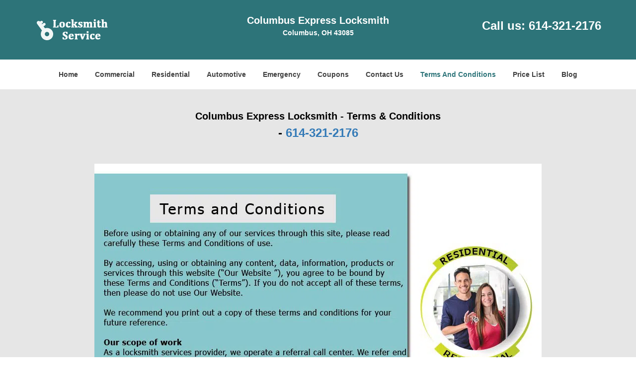

--- FILE ---
content_type: text/html
request_url: https://columbusexpresslocksmith.com/locksmith-terms-and-conditions.html
body_size: 3222
content:
<!DOCTYPE html><html lang="en"><head><meta charset="utf-8"><meta name="viewport" content="width=device-width, initial-scale=1"> <meta name="keywords" content="locksmith, locks, keys, home"/> <meta name="description" content="locksmith terms and conditions Columbus Express Locksmith - Terms And Conditions"/> <meta name="og:keywords" content="locksmith, locks, keys, home"/><meta name="og:description" content="locksmith terms and conditions Columbus Express Locksmith - Terms And Conditions"/><meta name="og:title" content="Columbus Express Locksmith - Terms And Conditions"/><meta name="og:url" content="https://columbusexpresslocksmith.com/locksmith-terms-and-conditions.html"/><meta name="og:image" content="https://columbusexpresslocksmith.com/userfiles/Template-L-1/images/Template-L-1-Feed-File-Neighborhood-2-M/new-logo.webp"/><meta name="twitter:keywords" content="locksmith, locks, keys, home"/><meta name="twitter:description" content="locksmith terms and conditions Columbus Express Locksmith - Terms And Conditions"/><meta name="twitter:site" content="columbusexpresslocksmith"/><meta name="twitter:title" content="Columbus Express Locksmith - Terms And Conditions"/><meta name="twitter:url" content="https://columbusexpresslocksmith.com/locksmith-terms-and-conditions.html"/><meta name="twitter:image" content="https://columbusexpresslocksmith.com/userfiles/Template-L-1/images/Template-L-1-Feed-File-Neighborhood-2-M/new-logo.webp"/><meta name="twitter:card" content="summery"/><title>Columbus Express Locksmith - Terms And Conditions</title> <link rel="canonical" href="https://columbusexpresslocksmith.com/locksmith-terms-and-conditions.html"> <link rel="icon" href="/userfiles/Template-L-1/files/106.png" type="image/png"> <link rel="preconnect" href="https://fonts.gstatic.com" crossorigin> <link rel="preload" href="fonts/fontawesome-webfont.woff2?v=4.3.0" as="font" type="font/woff2" crossorigin> <link href="https://fonts.googleapis.com/css?family=Open+Sans:800,700,600,400,300&display=swap"><link href="https://fonts.googleapis.com/css?family=Roboto:800,700,600,400,300&display=swap"> <link rel="stylesheet" href="/css/bootstrap.min.css"/> <link rel="stylesheet" href="/css/style.min.css"/> <link media="print" onload="this.media='all'" href="/css/custom.locksmith-terms-and-conditions.css" rel="stylesheet"/><!--[if lte IE 8]><script src="/scripts/respond-1.1.0.min.js"></script><![endif]--> <!--[if lt IE 9]><script src="/scripts/html5shiv.js"></script><![endif]--> <script type="text/javascript">document.cookie='resolution='+Math.max(screen.width,screen.height)+("devicePixelRatio"in window?","+devicePixelRatio:",1")+'; path=/';</script><script defer type="application/ld+json">{
    "@context": "https://schema.org",
    "@type": "https://columbusexpresslocksmith.com/#localbusiness",
    "name": "Columbus Express Locksmith",
    "url": "https://columbusexpresslocksmith.com",
    "logo": "https://columbusexpresslocksmith.com/userfiles/Template-L-1/images/Template-L-1-Feed-File-Neighborhood-2-M/new-logo.webp",
    "img": "https://columbusexpresslocksmith.com/userfiles/Template-L-1/images/Template-L-1-Feed-File-Neighborhood-2-M/Terms-and-Conditions.webp",
    "description": "locksmith terms and conditions Columbus Express Locksmith - Terms And Conditions",
    "telephone": "614-321-2176",
    "address": {
        "@type": "PostalAddress",
        "streetAddress": "6880 N High St",
        "addressLocality": "Columbus",
        "addressRegion": "OH",
        "postalCode": "43085",
        "addressCountry": "US"
    },
    "openingHoursSpecification": [
        {
            "@type": "OpeningHoursSpecification",
            "dayOfWeek": [
                "Mon",
                "Tue",
                "Wed",
                "Thu",
                "Fri",
                "Sat",
                "Sun"
            ],
            "opens": "00:00",
            "closes": "23:59"
        }
    ],
    "paymentAccepted": [
        "Cash",
        "Credit Card"
    ],
    "currenciesAccepted": "USD",
    "sameAs": [
        "https://www.facebook.com/Columbus-Express-Locksmith-847207368735857"
    ],
    "areaServed": [
        {
            "@type": "City",
            "name": "Columbus"
        }
    ],
    "services": {
        "serviceType": [
            "Residential Locksmith Services",
            "Commercial Locksmith Services",
            "Emergency Locksmith Services",
            "Automotive Locksmith Services"
        ]
    }
}</script></head> <body><section id="header"> <div class="container"><div class="row"> <div class="logo col-sm-4"> <a href="/"><picture class="lazily-loaded-picture"><source srcset="" data-placeholder-srcset="" data-srcset="/userfiles/Template-L-1/images/Template-L-1-Feed-File-Neighborhood-2-M/new-logo.webp" type="image/webp" class="lazy-source"><img data-get-size="1" width="150" height="60" src="" data-placeholder-srcset="" class="lazy-img" data-src="/userfiles/Template-L-1/images/Template-L-1-Feed-File-Neighborhood-2-M/new-logo.webp" alt="Columbus Express Locksmith" data-link="1"></picture></a></div> <div class="header-info col-sm-4 text-center"><span class="h1">Columbus Express Locksmith</span> <p>Columbus, OH 43085</p></div> <div class="header-contact col-sm-4"><p>Call us: <a href="tel:614-321-2176">614-321-2176</a></p></div></div></div></section> <div id="main-navigation"><div class="container"> <div class="row"><div class="col-sm-12 navigation text-center"> <nav class="navbar navbar-default"><button type="button" class="navbar-toggle collapsed" data-toggle="collapse" data-target="#fixed-collapse-navbar"> <span class="sr-only">Toggle navigation</span> <span class="icon-bar"></span> <span class="icon-bar"></span> <span class="icon-bar"></span></button> <div class="collapse navbar-collapse nav-collapse" id="fixed-collapse-navbar"><ul class="nav navbar-nav"> <li class=""><a href="/">Home</a></li> <li class=""><a href="/commercial-locksmith.html">Commercial</a></li> <li class=""><a href="/residential-locksmith.html">Residential</a></li> <li class=""><a href="/automotive-locksmith.html">Automotive</a></li> <li class=""><a href="/emergency-locksmith.html">Emergency</a></li> <li class=""><a href="/coupons-locksmith-service.html">Coupons</a></li> <li class=""><a href="/contact-us-locksmith-service.html">Contact Us</a></li> <li class="active"><a href="/locksmith-terms-and-conditions.html">Terms And Conditions</a></li> <li class=""><a href="/locksmith-price-list.html">Price List</a></li> <li class="dropdown "><a href="/blog.html" class="dropdown-toggle">Blog</a> <ul class='dropdown-menu' role='menu'> <li><a href="/local-mobile-locksmith.html" class="main">Local Mobile Locksmith</a></li> <li><a href="/emergency-locksmith-services.html" class="main">Emergency Locksmith Services</a></li> <li><a href="/local-locksmith-service.html" class="main">Local Locksmith Service</a></li> <li><a href="/lock-repair-services.html" class="main">Lock Repair Services</a></li> <li><a href="/locksmith-24-hour-service.html" class="main">Locksmith 24 Hour Service</a></li> <li><a href="/locksmith-mobile-service.html" class="main">Locksmith Mobile Service</a></li> <li><a href="/locksmith-near-me.html" class="main">Locksmith Near Me</a></li> <li><a href="/nearest-locksmith.html" class="main">Nearest Locksmith</a></li> <li><a href="/apartment-lockout.html" class="main">Apartment lockout</a></li> <li><a href="/professional-locksmith.html" class="main">Professional Locksmith</a></li> <li><a href="/trusted-locksmith.html" class="main">Trusted Locksmith</a></li> <li><a href="/unlock-service.html" class="main">Unlock Service</a></li> <li><a href="/24-hour-lock-out-service.html" class="main">24 Hour Lock Out Service</a></li> <li><a href="/24-7-emergency-locksmith.html" class="main">24/7 Emergency Locksmith</a></li> <li><a href="/automotive-lockout.html" class="main">Automotive lockout</a></li> <li><a href="/automotive-locksmith0.html" class="main">Automotive locksmith</a></li> <li><a href="/best-locksmith.html" class="main">Best locksmith</a></li> <li><a href="/car-lockout.html" class="main">Car lockout</a></li> <li><a href="/commercial-lockout.html" class="main">Commercial lockout</a></li> <li><a href="/commercial-locksmith0.html" class="main">Commercial locksmith</a></li> <li><a href="/deadbolt-locks.html" class="main">Deadbolt locks</a></li> <li><a href="/emergency-locksmith0.html" class="main">Emergency locksmith</a></li> <li><a href="/lock-change.html" class="main">Lock change</a></li> <li><a href="/lock-out.html" class="main">Lock out</a></li> <li><a href="/locks-rekeyed.html" class="main">Locks rekeyed</a></li> <li><a href="/residential-locksmith0.html" class="main">Residential locksmith</a></li> <li><a href="/locksmith-on-speed-dial.html" class="main">Locksmith on Speed Dial</a></li> <li><a href="/hiring-a-mobile-locksmith.html" class="main">Hiring a Mobile Locksmith</a></li> <li><a href="/local-locksmiths-respond-faster.html" class="main">Local Locksmiths Respond Faster</a></li> <li><a href="/top-reasons-to-choose-us.html" class="main">Top Reasons to Choose Us</a></li> <li><a href="/blog24-hour-locksmith-what-to-expect.html" class="main">24-Hour Locksmith: What to Expect</a></li> <li><a href="/what-emergency-locksmiths-do.html" class="main">What Emergency Locksmiths Do</a></li> <li><a href="/24-7-locksmiths-for-lockouts.html" class="main">24/7 Locksmiths for Lockouts</a></li></ul></li></ul></div></nav></div></div></div></div> <section id="content"><div class="container"> <div class="row"><div class="col-sm-12"> <div class="row"><div class="main-content col-sm-12"> <h1 class="in0"><span class="in1">Columbus Express Locksmith - Terms &amp; Conditions</span></h1> <div class="temp-content-holder temp-content-0"></div> <div class="temp-content-holder temp-content-1"></div> <p class="in2"><picture class="lazily-loaded-picture"><source srcset="" data-placeholder-srcset="" data-srcset="/userfiles/Template-L-1/images/Template-L-1-Feed-File-Neighborhood-2-M/Terms-and-Conditions.webp" type="image/webp" class="lazy-source"><img width="900" height="1357" alt="Columbus Express Locksmith, Columbus, OH 614-321-2176" src="" data-placeholder-srcset="" class="lazy-img in6" data-src="/userfiles/Template-L-1/images/Template-L-1-Feed-File-Neighborhood-2-M/Terms-and-Conditions.webp" title="Columbus Express Locksmith, Columbus, OH 614-321-2176"/></picture></p></div></div></div></div></div></section> <section id="footer" class="mobile-pb80"><div class="container"> <div class="row"><div class="col-sm-12 text-center footer_text"> <p>Columbus Express Locksmith | Hours: Monday through Sunday, All day</p> <p>Phone: <a href="tel:614-321-2176">614-321-2176</a> <a href="https://columbusexpresslocksmith.com">https://columbusexpresslocksmith.com</a></p> <p>Columbus, OH 43085 (Dispatch Location)</p> <p class="in2"><a href="/">Home</a> |&nbsp;<a href="/residential-locksmith.html">Residential</a>&nbsp;| <a href="/commercial-locksmith.html">Commercial</a>&nbsp;| <a href="/automotive-locksmith.html">Automotive</a>&nbsp;| <a href="/emergency-locksmith.html">Emergency</a>&nbsp;| <a href="/coupons-locksmith-service.html">Coupons</a> | <a href="/contact-us-locksmith-service.html">Contact Us</a></p> <p class="in2"><a href="/locksmith-terms-and-conditions.html">Terms &amp; Conditions</a> | <a href="/locksmith-price-list.html">Price List</a>| <a href="/site-map.html">Site-Map</a>| <a href="/seo-links-seo-links.html">Links</a></p> <p class="in9">Copyright&nbsp;<strong>&copy;</strong>&nbsp;Columbus Express Locksmith 2016 - 2026. All rights reserved</p></div></div></div></section> <a id="back-to-top" href="#header" class="text-center" aria-label="back to top"><i class="fa fa-arrow-up"></i></a> <div class="call-support show-mobile"><a href="tel:+16143212176" class="btn"><i class="fa fa-phone"></i> Call</a></div> <style type="text/css"></style> <script defer type="text/javascript" src="/scripts/jquery-1.12.4.min.js"></script> <script defer type="text/javascript" src="/scripts/wow.js"></script> <script defer type="text/javascript" src="/scripts/bootstrap.min.js"></script> <script defer type="text/javascript" src="/scripts/owl.carousel.js"></script> <script defer type="text/javascript" src="/scripts/jquery.prettyPhoto.js"></script> <script defer type="text/javascript" src="/scripts/waypoints.js"></script> <script defer type="text/javascript" src="/scripts/jquery.nivo.slider.js"></script> <script defer type="text/javascript" src="/scripts/jquery.validate.js"></script> <script defer type="text/javascript" src="/scripts/custom.js"></script><h2 class="hidden">locksmith-terms-and-conditions - O66kj3UHOg</h2><iframe class="fb-frame" src="https://www.facebook.com/plugins/share_button.php?href=https%3A%2F%2Fwww.facebook.com%2FColumbus-Express-Locksmith-847207368735857&layout&size&width=0&height=0&appId" width="0" height="0" scrolling="no" frameborder="0" allowfullscreen="true" target="_top" allow="autoplay; clipboard-write; encrypted-media; picture-in-picture"></iframe><script defer type="text/javascript" src="/scripts/locksmith-terms-and-conditions.js"></script></body></html>

--- FILE ---
content_type: text/css
request_url: https://columbusexpresslocksmith.com/css/style.min.css
body_size: 4961
content:
body{word-break:break-word}#footer .footer_text a{word-break:break-word!important}img{max-width:100%;height:auto!important}iframe{max-width:100%}a{text-decoration:none!important;outline:0!important}ul li{list-style:inside}.aboutbox ul li,#expect ul li{list-style:none;padding-left:0}h1{color:#222;font-family:"Open Sans",sans-serif;font-size:36px;margin-top:0}h2{color:#555;font-family:Raleway,sans-serif;font-size:30px;font-weight:normal;margin-top:0}h3{color:#222;font-family:"Open Sans",sans-serif;font-size:24px;font-weight:600}h4{color:#555;font-family:Raleway,sans-serif;font-size:18px;font-weight:normal}h5{color:#222;font-family:"Open Sans",sans-serif;font-size:16px;font-weight:normal}h6{color:#555;font-family:Raleway,sans-serif;font-size:16px;font-weight:400}p{color:#6d6d6d;font-family:"Open Sans",sans-serif;font-size:14px;line-height:24px}.seperator hr{width:60px;margin:20px auto;text-align:center;border:1px solid}label{color:#000}.address{margin-bottom:10px}.address p{display:inline-block}a#back-to-top{background:#217abe none repeat scroll 0 0;border-radius:50%;bottom:20px;color:#fff;display:none;font-size:20px;height:52px;line-height:32px;padding:10px;position:fixed;right:20px;text-align:center;text-decoration:none;width:52px;z-index:9999;transition:all .3s}a#back-to-top:hover,a#back-to-top:focus{transition:all .3s;color:#000;text-decoration:none;outline:0}#content{padding:40px 0}#content a:hover{text-decoration:underline!important}#breadcrumb{padding:20px 0}#breadcrumb .innerPage p{margin:0}#header{padding:30px 0;background-color:#fff}#header a:hover{text-decoration:underline!important}#header .header-info{padding:0}#header .header-info p{margin-bottom:0}#header .header-info p:last-child{margin-top:0}#header .header-contact{text-align:right;padding-top:10px}#header .header-contact p{color:#58116e;font-size:20px;font-family:"Open Sans",sans-serif}#header .header-contact p a{color:#ff5e3a;font-size:20px;font-weight:bold;font-family:"Open Sans",sans-serif}#main-navigation .navigation{padding:0}#main-navigation .navbar-default{background-color:transparent;border:0;margin:0}#main-navigation .navbar-default .navbar-collapse.collapse{padding:0}#main-navigation .navbar-nav{float:none}#main-navigation .navbar-nav>li{display:inline-block;float:none}#main-navigation .navbar-nav>li>a{padding-bottom:20px;padding-top:20px}#main-navigation .navbar-default .navbar-nav>.active>a,#main-navigation .navbar-default .navbar-nav>.active>a:hover,#main-navigation .navbar-default .navbar-nav>.active>a:focus{background-color:transparent}#main-navigation .navbar-default ul li{list-style:none}#main-navigation .dropdown-menu{padding:8px;overflow-y:auto;max-height:500px}#main-navigation .dropdown-menu .dropdown-menu{border-bottom-left-radius:0;border-top-left-radius:0;box-shadow:none;left:100%;margin-top:-1px;position:absolute;top:0}#main-navigation .navbar-default .navbar-nav .dropdown-menu{background-color:rgba(255,255,255,.75)}#main-navigation .navbar-default .navbar-nav .dropdown-menu li a{border-bottom:1px solid #000;padding:7px 15px}#main-navigation .navbar-default .navbar-nav .dropdown-menu li:last-child a{border:0}#main-navigation .navbar-default .navbar-nav .dropdown-menu li a::before{color:#fc643d;content:"\f0da";font-family:fontawesome;left:12px;position:absolute}#main-navigation .navbar-nav li i.fa{bottom:3px;color:#fff;left:0;position:absolute;right:0;text-align:center}.ms-layer.light-title{letter-spacing:0}#top-banner #mainSlider a.btn-apply{padding:10px 30px!important;border-radius:0}#top-banner{min-height:120px}#banner-slider .banner-info{bottom:0;left:0;position:absolute;right:0;top:0}#banner-slider .banner-info-Inner{bottom:30%;padding:0 17%;text-align:center;position:absolute}#banner-slider .nivo-caption a.banner-btn{background-color:#06ad18;color:#fff;display:inline-block!important;font-family:Source Sans Pro,sans-serif;font-size:22px;font-weight:bold;margin-top:30px;padding:7px 30px;transition:all .3s;border:2px solid #fff;margin-bottom:15px}#banner-slider .nivo-caption a.banner-btn:hover{text-decoration:none;transition:all .3s}#banner-slider .nivo-prevNav{left:15px;margin-top:-25px!important;position:absolute;top:50%}#banner-slider .nivo-nextNav{margin-top:-25px!important;position:absolute;right:15px;top:50%}#banner-slider .nivo-nextNav i.fa,#banner-slider .nivo-prevNav i.fa{background-color:#000!important;color:#fff;display:inline-block!important;font-size:18px;height:40px;line-height:40px;width:40px;border-radius:50%;text-align:center;opacity:.7;transition:all .2s}#banner-slider .nivo-nextNav i.fa:hover,#banner-slider .nivo-prevNav i.fa:hover{opacity:1;transition:all .2s}#banner-slider .nivo-caption{bottom:35%;background-color:transparent;opacity:1;text-align:left}#banner-slider .nivo-caption h3{margin-top:0}#banner-slider .slider-inner{padding:20px}.nivoSlider:hover .nivo-directionNav{opacity:1;transition:all .3s ease 0s}.nivo-directionNav{opacity:0;transition:all .3s ease 0s}#about-images{padding:60px 0;background-size:cover}.aboutbox .h1{margin:20px 0}.aboutbox a:hover{text-decoration:underline!important}.aboutbox p{margin-top:10px}.aboutbox ul li:before{content:"\f054";font-family:fontawesome;margin-right:8px;font-size:12px}.aboutbox{padding:10px}.aboutbox h2 a,.aboutbox a h2{height:2.25em}.aboutbox>ul{padding-top:30px;-moz-column-count:2;column-count:2;-webkit-column-count:2;border-top:2px solid}#client-logos{padding:30px 0}#client-logo-slider{padding:30px 0}#client-logos .item{padding:0 15px}.icon-container{height:30px;width:30px;background-color:#5EA9DD;border-radius:10px;text-align:center;border:1px solid #5EA9DD}.icon-container:hover{background-color:#4b87b0;border:1px solid #4b87b0}.icon-container i{line-height:30px;color:#fff;font-size:18px}.icon-container:hover i{color:#fff}#social-icons-new{padding:30px 0 40px}#social-icons-new .item{display:inline-block}#social-icons-new .icon-container{margin-right:10px;height:60px;width:60px;border-radius:0;border:2px solid}#social-icons-new .icon-container i{line-height:60px}#social-media-slider-new h2{margin-bottom:20px}#add-banner{padding:60px 0}#prefooter ul li{border-bottom:1px solid #5c5959;line-height:28px}#prefooter a:hover{text-decoration:underline!important}.google-map-inner{border-top:1px solid #c9c9c9;padding:25px 0}#google-map a:hover{text-decoration:underline!important}.htmlcontactform h2{color:#000;font-size:18px;font-family:Source Sans Pro,Arial,sans-serif;margin-bottom:10px;font-weight:bold}#htmlcontactForm p{color:#000;font-size:14px;font-family:Source Sans Pro,Arial,sans-serif;margin-bottom:10px}#htmlcontactForm input[type=submit]{background-color:#FE0000;border:1px solid #fff;color:#fff;padding:7px 25px;transition:all .3s}#footer{padding:15px 0 10px;text-align:center}.footer-menu{text-align:right}.footer-menu ul{list-style:outside none none;padding-left:0}.footer-menu ul li{display:inline-block;margin-right:5px}#footer .footer_text p,#footer .footer_text ul li{margin-bottom:0}#sidebar #sidebarcontactForm p{color:#fff;font-size:14px;font-family:Source Sans Pro,Arial,sans-serif;margin-bottom:10px}#sidebar #sidebarcontactForm input[type=submit]{background-color:#FE0000;border:1px solid #fff;color:#fff;padding:7px 15px;transition:all .3s;margin-bottom:15px}#sidebar{padding-bottom:15px;text-align:center}#sidebar .sidebar-content ul{text-align:left}#sidebar .sidebar-content ul li{list-style:inside}#sidebar .sidebar-heading>h3,#sidebar .default-h2{border-bottom:2px solid #8cc449;display:inline-block;padding:10px 20px;text-transform:capitalize}#sidebar .sidebar-content{margin:10px;padding:0 5px}#sidebar .sidebar-content a{display:inline-block}#sidebar .sidebar-content img{max-width:22rem;width:100%}#google-map{padding:60px 0}.company-info .item{display:inline-block;margin-right:10px}.contact-us{margin:0 0 40px}.footer-icon{margin-top:40px}.footer-icons-text{margin-bottom:15px}.footer-icon p{margin:15px 0}.socialMediaLinks{padding:0}#sidebar a.social_media_icon img{margin:5px}#sidebar a.social_media_icon i.fa{background-color:#fff;color:#000;border:1px solid #000;border-radius:50%;font-size:32px;height:55px;line-height:55px;width:55px;margin:5px;max-width:100%}#sidebar a.social_media_icon i.fa:hover{background-color:#000;color:#fff;border:1px solid #000}#prefooter{padding:60px 0;text-align:center}.resources ul li{margin-bottom:7px}#footer .footer_text a{padding:0 5px}#expect{padding:60px 0 100px;background-size:cover}#expect a:hover{text-decoration:underline!important}#expect ul{-moz-column-count:2;column-count:2;-webkit-column-count:2;margin-top:30px}#expect p,#expect ul li{line-height:30px}#expect ul li:before{content:"\f084";margin-right:10px;font-size:12px;font-family:fontawesome}@media (max-width:767px){#main-navigation .navbar-default .navbar-collapse.collapse{padding:0 15px}#main-navigation .navbar-default ul li{list-style:outside none none;width:100%;display:block;text-align:left;margin-left:20px}#plans-text p{font-size:24px!important}.map,.contact-us{margin-top:30px}.footer-menu,.footer_text,#header,#header .header-contact{text-align:center}.aboutbox{margin:10px 0}#banner-slider .nivo-caption p{font-size:14px!important}#banner-slider .nivo-caption h2{font-size:18px!important}#banner-slider .nivo-caption{bottom:0!important}#expect ul{-moz-column-count:auto;column-count:auto;-webkit-column-count:auto}#main-navigation{position:relative}.aboutbox>ul{-moz-column-count:1;column-count:1;-webkit-column-count:1}}@media (min-width:768px) and (max-width:992px){#google-map .company-info p,#google-map .company-info ul li,#google-map .company-info a{font-size:13px!important}#expect ul{-moz-column-count:2;column-count:2;-webkit-column-count:2}.aboutbox>ul{-moz-column-count:1;column-count:1;-webkit-column-count:1}}.divTable{display:table;width:100%;margin:0 auto}.divTableRow{display:table-row}.divTableHeading{background-color:#EEE;display:table-header-group}.divTableCell,.divTableHead{border:1px solid #transparent;display:table-cell;padding:3px 10px}.divTableHeading{background-color:#EEE;display:table-header-group;font-weight:bold}.divTableFoot{background-color:#EEE;display:table-footer-group;font-weight:bold}.divTableBody{display:table-row-group}#footer .footer_text p{word-break:break-word}#footer .footer_text a{word-break:keep-all}.mobile-pb80{padding-bottom:80px!important}.call-support{position:fixed;bottom:0;width:100%;text-align:center;padding:12px 0;z-index:9998;background:#174DBC;border-top:1px #fff solid}.call-support a.btn{font-weight:600;color:white;font-family:Arvo,sans-serif;width:100%}.show-mobile{display:block}@media only screen and (min-width:767px){.mobile-pb80{padding-bottom:10px!important}.show-mobile{display:none}.default-page footer{padding:10px}}.d-none{display:none}form.form,form.sidebarform,form.htmlform{position:relative}.form div.formOverlay,.scheduleForm div.formOverlay,.sidebarform div.formOverlay,form.htmlform div.formOverlay{position:absolute;left:0;top:0;right:0;bottom:0;z-index:999;background:rgba(0,0,0,.80) url(../img/loader.gif) 50% 50% no-repeat;padding:20px;border-radius:5px}.scheduleForm div.formOverlay{padding:10px 10px 45px;border-radius:0}body{background-color:#fff;color:#000;font-family:Open Sans,sans-serif;font-size:16px;font-weight:normal;font-style:normal}a{color:#337ab7}a:focus{color:#337ab7}a:hover{color:#174dbc}h1{font-family:Open Sans,sans-serif;font-size:24px;font-weight:bold;font-style:normal;color:#000}h2{font-family:Open Sans,sans-serif;font-size:20px;font-weight:bold;font-style:normal;color:#000}h3{font-family:Open Sans,sans-serif;font-size:18px;font-weight:bold;font-style:normal;color:#000}h4{font-family:Open Sans,sans-serif;font-size:16px;font-weight:bold;font-style:normal;color:#000}p{font-family:Open Sans,sans-serif;font-size:16px;font-weight:normal;font-style:normal;color:#000}.seperator hr{color:#2d7479}a#back-to-top,a#back-to-top:focus{background-color:#2d7479;color:#fff}a#back-to-top:hover{background-color:#2d7479;color:#fff}#services .services-inner{border-bottom-color:#c9c9c9}.google-map-inner{border-top-color:#c9c9c9}.features-inner{border-top-color:#c9c9c9}#content{background-color:#E6E6E6}#header{background-color:#2d7479}#header .header-info strong,#header .header-info .h1{font-family:Open Sans,sans-serif;font-size:20px;font-weight:bold;font-style:normal;color:#fff}#header .header-info p{font-family:Open Sans,sans-serif;font-size:14px;font-weight:bold;font-style:normal;color:#fff}#header .header-info p i.fa{color:#fff}#header .header-contact p{font-family:Open Sans,sans-serif;font-size:24px;font-weight:bold;font-style:normal;color:#fff}#header .header-contact p a{font-family:Open Sans,sans-serif;font-size:24px;font-weight:bold;font-style:normal;color:#fff}#header .header-contact p a:hover{color:#FE5E3A}.call-support{background-color:#fff}.call-support a.btn{font-family:Open Sans,sans-serif;font-size:14px;font-weight:bold;font-style:normal;color:#404040}#main-navigation{background-color:#fff}#main-navigation .navbar-default .navbar-nav>li a{font-family:Open Sans,sans-serif;font-size:14px;font-weight:bold;font-style:normal;color:#404040}#main-navigation .navbar-default .navbar-nav>li a:hover,#main-navigation .navbar-default .navbar-nav>li.active a{color:#2d7479;background-color:transparent}#main-navigation .navbar-default .navbar-nav>.active>a,#main-navigation .navbar-default .navbar-nav>.active>a:hover,#main-navigation .navbar-default .navbar-nav>.active>a:focus{background-color:transparent;color:#2d7479}#main-navigation .navbar-default .navbar-nav>.open>a,#main-navigation .navbar-default .navbar-nav>.open>a:hover,#main-navigation .navbar-default .navbar-nav>.open>a:focus{background-color:transparent;color:#2d7479}#main-navigation .navbar-default .navbar-nav .dropdown-menu li a{color:#fff;border-color:#2d7479}#main-navigation .navbar-default .navbar-nav .dropdown-menu li a:hover{background-color:transparent;color:#000}#main-navigation .navbar-default .navbar-nav .dropdown-menu{background-color:rgba(45,116,121,.75)}#main-navigation .navbar-default .navbar-nav .dropdown-menu li a::before{color:#2d7479}#main-navigation .navbar-nav li i.fa{color:#2d7479}#breadcrumb{background-color:#2d7479}#breadcrumb .innerPage p{color:#fff;font-family:Open Sans,Arial,sans-serif;font-size:14px;font-weight:bold;font-style:normal}#breadcrumb .innerPage p a{color:#fff;font-family:Open Sans,Arial,sans-serif;font-size:14px;font-weight:bold;font-style:normal}#breadcrumb .innerPage p a:hover{color:#222}#banner-slider .slider-inner{background-color:rgba(255,255,255,.75)}#banner-slider .nivo-caption h2{color:#000;font-family:Open Sans,Arial,sans-serif;font-size:34px;font-weight:bold;font-style:normal}#banner-slider .nivo-caption p{color:#000;font-family:Open Sans,Arial,sans-serif;font-size:20px;font-weight:normal;font-style:normal}#about-images{background-color:#a1a1a1;background-repeat:repeat;background-position:left top}.aboutbox h2 a,.aboutbox a h2{color:#000;font-family:Open Sans,Arial,sans-serif;font-size:20px;font-weight:normal;font-style:normal}.aboutbox a{color:#000}.aboutbox p a:hover{color:#000}.aboutbox ul li{color:#000;font-family:Open Sans,Arial,sans-serif;font-size:14px;font-weight:normal;font-style:normal}#client-logos{background-color:transparent}#sidebar{background-color:#2d7479}#sidebar .sidebar-heading>h3,#sidebar .sidebar-heading .reversed-h,#sidebar .default-h2{color:#fff;border-color:#fff;font-family:Open Sans,Arial,sans-serif;font-size:23px;font-weight:normal;font-style:normal}#sidebar .sidebar-content p,#sidebar .sidebar-content ul li,#sidebar .sidebar-content ol li,#sidebar #sidebarcontactForm p{color:#fff;font-family:Open Sans,Arial,sans-serif;font-size:14px;font-weight:normal;font-style:normal}#sidebar .sidebar-content a{color:#fff;font-family:Open Sans,Arial,sans-serif;font-size:18px;font-weight:normal;font-style:normal}#sidebar .sidebar-content a:hover{color:#FE5E3A}#sidebar #sidebarcontactForm input[type=submit]{color:#fff;background-color:#FE5E3A;border-color:#FE5E3A;font-family:Open Sans,Arial,sans-serif;font-size:14px;font-weight:bold;font-style:normal}#sidebar #sidebarcontactForm input[type=submit]:hover{color:#000;background-color:#FE5E3A;border-color:#FE5E3A}#sidebar .sidebarform label{color:#fff}#google-map{background-color:#fff;background-repeat:repeat;background-position:left top}.htmlcontactform h2,.htmlcontactform h3{color:#458084;font-family:Open Sans,Arial,sans-serif;font-size:24px;font-weight:normal;font-style:normal}#htmlcontactForm p{color:#000;font-family:Open Sans,Arial,sans-serif;font-size:16px;font-weight:normal;font-style:normal}#htmlcontactForm .form-control,#htmlcontactForm textarea.form-control,#htmlcontactForm .BotBootInput{border-color:#3a3a3a;background-color:transparent}#google-map .company-info p,#google-map .company-info ul li,#google-map .company-info a{color:#000;font-family:Open Sans,Arial,sans-serif;font-size:16px;font-weight:normal;font-style:normal}#htmlcontactForm input[type=submit]{color:#fff;background-color:#458084;border-color:#458084;font-family:Open Sans,Arial,sans-serif;font-size:15px;font-weight:bold;font-style:normal}#htmlcontactForm input[type=submit]:hover{color:#000;background-color:#458084;border-color:#458084}.icon-container i{color:#fff}.icon-container:hover i{color:#458084}.icon-container{background-color:#458084;border:#458084}.icon-container:hover{background-color:#fff;border:#fff}.contact-us h2,.contact-us h3{color:#458084;font-family:Open Sans,Arial,sans-serif;font-size:24px;font-weight:normal;font-style:normal}.contact-us p{color:#6f6f6f;font-family:Open Sans,Arial,sans-serif;font-size:16px;font-weight:normal;font-style:normal}.map h2,.map h3{color:#458084;font-family:Open Sans,Arial,sans-serif;font-size:24px;font-weight:normal;font-style:normal}.footer-icon p a{color:#2d7479;font-family:Open Sans,Arial,sans-serif;font-size:16px;font-weight:normal;font-style:italic}.footer-icon #address{color:#458084;font-family:Open Sans,Arial,sans-serif;font-size:22px;font-weight:normal;font-style:normal}.footer-icon #phone{color:#458084;font-family:Open Sans,Arial,sans-serif;font-size:22px;font-weight:normal;font-style:normal}.footer-icon #mail{color:#458084;font-family:Open Sans,Arial,sans-serif;font-size:22px;font-weight:normal;font-style:normal}.footer-icon p a:hover{color:#ccc}.footer-icon i.fa{color:#458084}#sidebar a.social_media_icon i.fa{color:#fff;background-color:#FE5E3A;border-color:#FE5E3A}#sidebar a.social_media_icon i.fa:hover{color:#000;background-color:#FE5E3A;border-color:#FE5E3A}#footer{background-color:#2d7479}#footer .footer_text p,#footer .footer_text ul li{color:#fff;font-family:Roboto,Arial,sans-serif;font-size:14px;font-weight:normal;font-style:normal}#footer .footer_text a{color:#fff;font-family:Roboto,Arial,sans-serif;font-size:14px;font-weight:normal;font-style:normal}#footer .footer_text a:hover{color:#02a7df}.footer-menu ul li a{color:#fff;font-family:Roboto,Arial,sans-serif;font-size:14px;font-weight:normal;font-style:normal}.footer-menu ul li a:hover{color:#02a7df}#social-media-slider-new h2{}.icon-container i{color:#fff}.icon-container:hover i{color:#458084}.icon-container{background-color:#458084;border:#458084}.icon-container:hover{background-color:#fff;border:#fff}#prefooter{background-color:#252525}#prefooter h2 a,#prefooter a h2,#prefooter h3 a,#prefooter a h3{color:#fff;font-family:Open Sans,Arial,sans-serif;font-size:24px;font-weight:normal;font-style:normal}#prefooter p,#prefooter ul li{color:#ccc;font-family:Open Sans,Arial,sans-serif;font-size:16px;font-weight:normal;font-style:normal}#prefooter a{color:#2d7479;font-family:Open Sans,Arial,sans-serif;font-size:16px;font-weight:normal;font-style:italic}#prefooter a:hover,#prefooter h2 a:hover,#prefooter a:hover h2,,#prefooter h3 a:hover,#prefooter a:hover h3{color:#ccc}#prefooter ul li{border-bottom-color:transparent}#expect{background-color:#de8773;background-image:url(/userfiles/Template-L-1/images/Template-L-1-City-17/expect-bg.jpg);background-repeat:repeat;background-position:left top}#expect h3{color:#000;font-family:Open Sans,Arial,sans-serif;font-size:30px;font-weight:bold;font-style:normal}#expect p,#expect ul li{color:#000;font-family:Open Sans,Arial,sans-serif;font-size:15px;font-weight:normal;font-style:normal}#expect a{color:#000;font-family:Open Sans,Arial,sans-serif;font-size:14px;font-weight:bold;font-style:normal}#expect a:hover{color:#000}#expect ul li:before{color:#000}.alert-success{background-color:#dff0d8;border-color:#d6e9c6;color:#3c763d!important}.alert-danger{background-color:#f2dede;border-color:#ebccd1;color:#a94442}ul li{list-style:outside}.aboutbox:nth-of-type(4n+1){clear:both}.call-support{display:none!important}.display-block{display:block!important}.lazily-loaded-picture img[alt]:after{display:block;position:relative;top:-100%;left:0;width:100%;height:100%;background-color:#fff;font-family:Helvetica;font-weight:300;line-height:2;text-align:center;content:attr(alt)}img{height:fit-content!important}.main-content img,img,.logo img{image-rendering:pixelated}.lazily-loaded-picture .lazy-img{opacity:0}#banner-slider img{image-rendering:auto}body.loaded .main-content img,body.loaded img,body.loaded .logo img{image-rendering:auto}.loader-container{position:absolute;margin-top:16px;right:calc(50% - 16px)}.loader{border:16px solid #f3f3f3;border-top:16px solid #3498db;border-radius:50%;width:32px;height:32px;animation:spin 2s linear infinite}@keyframes spin{0%{transform:rotate(0deg)}100%{transform:rotate(360deg)}}.screen-reader-text{border:0;clip:rect(1px,1px,1px,1px);-webkit-clip-path:inset(50%);clip-path:inset(50%);height:1px;margin:-1px;overflow:hidden;padding:0;position:absolute!important;width:1px;word-wrap:normal!important;word-break:normal}.display-inline{display:inline!important}.font-bold{font-weight:bold!important}.mt-10{margin-top:10px!important}.mr-10{margin-right:10px!important}.ml-10{margin-left:10px!important}.clearfix{clear:both}.aboutbox{text-align:center}.aboutbox a h2,#prefooter a h2{margin-top:.75em;text-wrap:balance;text-align:center}.main-content p img,.main-content div img{margin:.25rem .75rem}.main-content ul li:has(ul){list-tyle:none}.nivoSlider a picture img{margin:0}ol,ul{padding-inline-start:1em}#banner-slider .nivo-caption .default-h3.old-h3{display:block;padding:.5em 1em}#slider{width:100%;height:auto;display:block;position:relative;overflow:hidden}#slider img{width:100%;height:auto;object-fit:cover}.nivoSlider{position:relative;overflow:hidden}.nivo-slice,.nivo-box{z-index:5}@media only screen and (max-width:766px){.show-mobile{display:block!important}}.fb-frame{display:none;border:0;overflow:hidden}@media screen and (min-width:1200px){.navbar-nav:last-child .dropdown-menu{right:0;left:auto}}.default-h1{color:#000;font-family:Open Sans,sans-serif;font-size:24px;margin-top:0;font-family1:"Open Sans",sans-serif;font-size2:36px;font-weight:bold;font-style:normal;color1:#222}.default-h2{color:#000;font-family:Open Sans,sans-serif;font-size:20px;font-weight:bold;margin-top:0;font-family1:Raleway,sans-serif;font-size2:30px;font-weight3:normal;font-style:normal;color1:#555}.default-h3{color:#000;font-family:Open Sans,sans-serif;font-size:18px;font-weight:bold;font-family1:"Open Sans",sans-serif;font-size2:24px;font-weight3:600;font-style:normal;color1:#222}.default-h4{color:#000;font-family:Open Sans,sans-serif;font-size:16px;font-weight:bold;font-family1:Raleway,sans-serif;font-size2:18px;font-weight3:normal;font-style:normal;color1:#555}.default-h5{color:#222;font-family:"Open Sans",sans-serif;font-size:16px;font-weight:normal}.default-h6{color:#555;font-family:Raleway,sans-serif;font-size:16px;font-weight:400}#banner-slider .nivo-caption .default-h3.old-h3{margin-top:0}.aboutbox ..default-h1.old-h1{margin:20px 0}.aboutbox .default-h2.old-h2 a{height:2.25em;color:#000;font-family:Open Sans,Arial,sans-serif;font-size:20px;font-weight:normal;font-style:normal}.aboutbox a .default-h2.old-h2{height:2.25em;color:#000;font-family:Open Sans,Arial,sans-serif;font-size:20px;font-weight:normal;font-style:normal;margin-top:.75em;text-wrap:balance;text-align:center}#social-media-slider-new .default-h2.old-h2{margin-bottom:20px;}.icon-container i{color:#fff}#prefooter a:hover .reversed-h{text-decoration:underline!important;color:#ccc}.htmlcontactform .default-h2.old-h2{color:#458084;font-size:24px;font-family:Open Sans,Arial,sans-serif;margin-bottom:10px;font-weight:normal;color1:#000;font-family2:Source Sans Pro,Arial,sans-serif;font-size3:18px;font-weight4:bold;font-style:normal}#sidebar .sidebar-heading>.default-h3.old-h3{border-bottom:2px solid #8cc449;display:inline-block;padding:10px 20px;text-transform:capitalize;color:#fff;border-color:#fff;font-family:Open Sans,Arial,sans-serif;font-size:23px;font-weight:normal;font-style:normal}#sidebar .default-.default-h2.old-h2{border-bottom:2px solid #8cc449;display:inline-block;padding:10px 20px;text-transform:capitalize;color:#fff;border-color:#fff;font-family:Open Sans,Arial,sans-serif;font-size:23px;font-weight:normal;font-style:normal}#banner-slider .nivo-caption .default-h2.old-h2{font-size:34px;color:#000;font-family:Open Sans,Arial,sans-serif;font-size1:18px!important;font-weight:bold;font-style:normal}#header .header-info ..default-h1.old-h1{font-family:Open Sans,sans-serif;font-size:20px;font-weight:bold;font-style:normal;color:#fff}.htmlcontactform .default-h3.old-h3{color:#458084;font-family:Open Sans,Arial,sans-serif;font-size:24px;font-weight:normal;font-style:normal}.contact-us .default-h2.old-h2{color:#458084;font-family:Open Sans,Arial,sans-serif;font-size:24px;font-weight:normal;font-style:normal}.contact-us .default-h3.old-h3{color:#458084;font-family:Open Sans,Arial,sans-serif;font-size:24px;font-weight:normal;font-style:normal}.map .default-h2.old-h2{color:#458084;font-family:Open Sans,Arial,sans-serif;font-size:24px;font-weight:normal;font-style:normal}.map .default-h3.old-h3{color:#458084;font-family:Open Sans,Arial,sans-serif;font-size:24px;font-weight:normal;font-style:normal}#prefooter .default-h2.old-h2 a{color:#fff;font-family:Open Sans,Arial,sans-serif;font-size:24px;font-weight:normal;font-style:normal}#prefooter a .default-h2.old-h2{color:#fff;font-family:Open Sans,Arial,sans-serif;font-size:24px;font-weight:normal;font-style:normal;margin-top:.75em;text-wrap:balance;text-align:center}#prefooter a h2 .reversed-h{color:#fff;font-family:Open Sans,Arial,sans-serif;font-size:24px;font-weight:normal;font-style:normal;margin-top:.75em;text-wrap:balance;text-align:center}#prefooter .default-h3.old-h3 a{color:#fff;font-family:Open Sans,Arial,sans-serif;font-size:24px;font-weight:normal;font-style:normal}#prefooter a .default-h3.old-h3{color:#fff;font-family:Open Sans,Arial,sans-serif;font-size:24px;font-weight:normal;font-style:normal}#prefooter a h3 .reversed-h{color:#fff;font-family:Open Sans,Arial,sans-serif;font-size:24px;font-weight:normal;font-style:normal}#prefooter a .reversed-h{color:#2d7479;font-family:Open Sans,Arial,sans-serif;font-size:16px;font-weight:normal;font-style:italic}#prefooter .default-h2.old-h2 a:hover{color:#ccc}#prefooter a:hover .default-h2.old-h2{color:#ccc}#prefooter a:hover h2 .reversed-h{color:#ccc}#prefooter .default-h3.old-h3 a:hover{color:#ccc}#prefooter a:hover .default-h3.old-h3{color:#ccc}#prefooter a:hover h3 .reversed-h{color:#ccc}#expect .default-h3.old-h3{color:#000;font-family:Open Sans,Arial,sans-serif;font-size:30px;font-weight:bold;font-style:normal}#banner-slider .nivo-caption .default-.default-h3.old-h3.old-.default-h3.old-h3{display:block;padding:.5em 1em}.reveresed-inline *{display: inline;}.reveresed-inline *:after{content: " "}

--- FILE ---
content_type: application/javascript
request_url: https://columbusexpresslocksmith.com/scripts/locksmith-terms-and-conditions.js
body_size: 302
content:
$(document).ready(function(){
    $(document).on("images.loaded", function() {        
        let org_contents = {"temp-content-0":"<p class=\"in2\"><span class=\"in3\"><strong>-&nbsp;<a href=\"tel:614-321-2176\">614-321-2176<\/a><\/strong><\/span><\/p>","temp-content-1":"<p class=\"in2\">&nbsp;<\/p>"};
        if(typeof org_contents != 'string'){
            $.each(org_contents, function(k, v){
                let content_holder = $('.'+k);
                if(content_holder.length > 0){
                    content_holder.replaceWith(v);
                }
            });
        }
    });
})